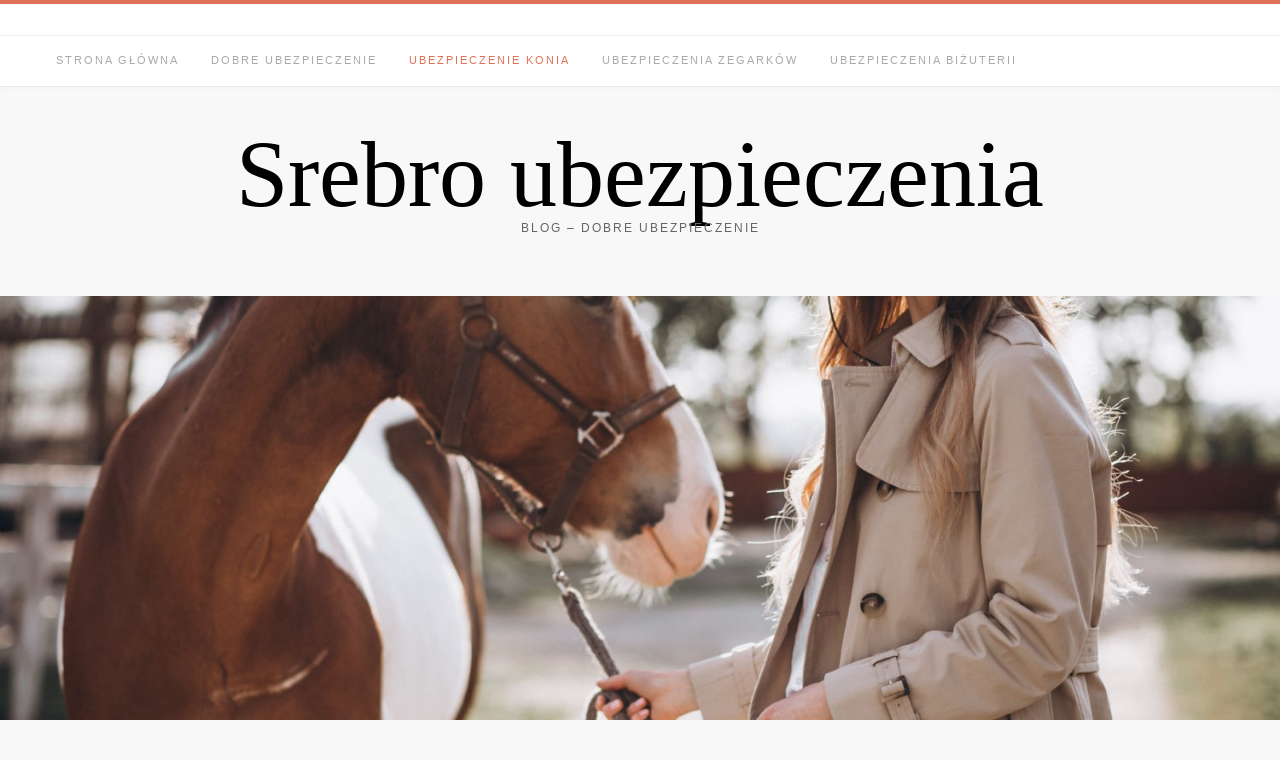

--- FILE ---
content_type: text/html; charset=UTF-8
request_url: https://srebroubezpieczenia.pl/atrakcyjne-ubezpieczenie-dla-twojego-konia-zabezpiecz-swoja-pasje-i-inwestycje/
body_size: 13237
content:
<!DOCTYPE html><html lang="pl-PL"><head><script data-no-optimize="1">var litespeed_docref=sessionStorage.getItem("litespeed_docref");litespeed_docref&&(Object.defineProperty(document,"referrer",{get:function(){return litespeed_docref}}),sessionStorage.removeItem("litespeed_docref"));</script> <meta charset="UTF-8"><meta name="viewport" content="width=device-width, initial-scale=1"><link rel="profile" href="http://gmpg.org/xfn/11"><title>Atrakcyjne ubezpieczenie dla twojego konia: Zabezpiecz swoją pasję i inwestycje &#8211; Srebro ubezpieczenia</title><meta name='robots' content='max-image-preview:large' /><link rel='dns-prefetch' href='//fonts.googleapis.com' /><link rel="alternate" type="application/rss+xml" title="Srebro ubezpieczenia &raquo; Kanał z wpisami" href="https://srebroubezpieczenia.pl/feed/" /><link rel="alternate" type="application/rss+xml" title="Srebro ubezpieczenia &raquo; Kanał z komentarzami" href="https://srebroubezpieczenia.pl/comments/feed/" /><link rel="alternate" type="application/rss+xml" title="Srebro ubezpieczenia &raquo; Atrakcyjne ubezpieczenie dla twojego konia: Zabezpiecz swoją pasję i inwestycje Kanał z komentarzami" href="https://srebroubezpieczenia.pl/atrakcyjne-ubezpieczenie-dla-twojego-konia-zabezpiecz-swoja-pasje-i-inwestycje/feed/" /><link rel="alternate" title="oEmbed (JSON)" type="application/json+oembed" href="https://srebroubezpieczenia.pl/wp-json/oembed/1.0/embed?url=https%3A%2F%2Fsrebroubezpieczenia.pl%2Fatrakcyjne-ubezpieczenie-dla-twojego-konia-zabezpiecz-swoja-pasje-i-inwestycje%2F" /><link rel="alternate" title="oEmbed (XML)" type="text/xml+oembed" href="https://srebroubezpieczenia.pl/wp-json/oembed/1.0/embed?url=https%3A%2F%2Fsrebroubezpieczenia.pl%2Fatrakcyjne-ubezpieczenie-dla-twojego-konia-zabezpiecz-swoja-pasje-i-inwestycje%2F&#038;format=xml" /><style id='wp-img-auto-sizes-contain-inline-css' type='text/css'>img:is([sizes=auto i],[sizes^="auto," i]){contain-intrinsic-size:3000px 1500px}
/*# sourceURL=wp-img-auto-sizes-contain-inline-css */</style><link data-optimized="2" rel="stylesheet" href="https://srebroubezpieczenia.pl/wp-content/litespeed/css/88c6ed6cbf69c5d3e898287114085908.css?ver=8427e" /><style id='global-styles-inline-css' type='text/css'>:root{--wp--preset--aspect-ratio--square: 1;--wp--preset--aspect-ratio--4-3: 4/3;--wp--preset--aspect-ratio--3-4: 3/4;--wp--preset--aspect-ratio--3-2: 3/2;--wp--preset--aspect-ratio--2-3: 2/3;--wp--preset--aspect-ratio--16-9: 16/9;--wp--preset--aspect-ratio--9-16: 9/16;--wp--preset--color--black: #000000;--wp--preset--color--cyan-bluish-gray: #abb8c3;--wp--preset--color--white: #ffffff;--wp--preset--color--pale-pink: #f78da7;--wp--preset--color--vivid-red: #cf2e2e;--wp--preset--color--luminous-vivid-orange: #ff6900;--wp--preset--color--luminous-vivid-amber: #fcb900;--wp--preset--color--light-green-cyan: #7bdcb5;--wp--preset--color--vivid-green-cyan: #00d084;--wp--preset--color--pale-cyan-blue: #8ed1fc;--wp--preset--color--vivid-cyan-blue: #0693e3;--wp--preset--color--vivid-purple: #9b51e0;--wp--preset--gradient--vivid-cyan-blue-to-vivid-purple: linear-gradient(135deg,rgb(6,147,227) 0%,rgb(155,81,224) 100%);--wp--preset--gradient--light-green-cyan-to-vivid-green-cyan: linear-gradient(135deg,rgb(122,220,180) 0%,rgb(0,208,130) 100%);--wp--preset--gradient--luminous-vivid-amber-to-luminous-vivid-orange: linear-gradient(135deg,rgb(252,185,0) 0%,rgb(255,105,0) 100%);--wp--preset--gradient--luminous-vivid-orange-to-vivid-red: linear-gradient(135deg,rgb(255,105,0) 0%,rgb(207,46,46) 100%);--wp--preset--gradient--very-light-gray-to-cyan-bluish-gray: linear-gradient(135deg,rgb(238,238,238) 0%,rgb(169,184,195) 100%);--wp--preset--gradient--cool-to-warm-spectrum: linear-gradient(135deg,rgb(74,234,220) 0%,rgb(151,120,209) 20%,rgb(207,42,186) 40%,rgb(238,44,130) 60%,rgb(251,105,98) 80%,rgb(254,248,76) 100%);--wp--preset--gradient--blush-light-purple: linear-gradient(135deg,rgb(255,206,236) 0%,rgb(152,150,240) 100%);--wp--preset--gradient--blush-bordeaux: linear-gradient(135deg,rgb(254,205,165) 0%,rgb(254,45,45) 50%,rgb(107,0,62) 100%);--wp--preset--gradient--luminous-dusk: linear-gradient(135deg,rgb(255,203,112) 0%,rgb(199,81,192) 50%,rgb(65,88,208) 100%);--wp--preset--gradient--pale-ocean: linear-gradient(135deg,rgb(255,245,203) 0%,rgb(182,227,212) 50%,rgb(51,167,181) 100%);--wp--preset--gradient--electric-grass: linear-gradient(135deg,rgb(202,248,128) 0%,rgb(113,206,126) 100%);--wp--preset--gradient--midnight: linear-gradient(135deg,rgb(2,3,129) 0%,rgb(40,116,252) 100%);--wp--preset--font-size--small: 13px;--wp--preset--font-size--medium: 20px;--wp--preset--font-size--large: 36px;--wp--preset--font-size--x-large: 42px;--wp--preset--spacing--20: 0.44rem;--wp--preset--spacing--30: 0.67rem;--wp--preset--spacing--40: 1rem;--wp--preset--spacing--50: 1.5rem;--wp--preset--spacing--60: 2.25rem;--wp--preset--spacing--70: 3.38rem;--wp--preset--spacing--80: 5.06rem;--wp--preset--shadow--natural: 6px 6px 9px rgba(0, 0, 0, 0.2);--wp--preset--shadow--deep: 12px 12px 50px rgba(0, 0, 0, 0.4);--wp--preset--shadow--sharp: 6px 6px 0px rgba(0, 0, 0, 0.2);--wp--preset--shadow--outlined: 6px 6px 0px -3px rgb(255, 255, 255), 6px 6px rgb(0, 0, 0);--wp--preset--shadow--crisp: 6px 6px 0px rgb(0, 0, 0);}:where(.is-layout-flex){gap: 0.5em;}:where(.is-layout-grid){gap: 0.5em;}body .is-layout-flex{display: flex;}.is-layout-flex{flex-wrap: wrap;align-items: center;}.is-layout-flex > :is(*, div){margin: 0;}body .is-layout-grid{display: grid;}.is-layout-grid > :is(*, div){margin: 0;}:where(.wp-block-columns.is-layout-flex){gap: 2em;}:where(.wp-block-columns.is-layout-grid){gap: 2em;}:where(.wp-block-post-template.is-layout-flex){gap: 1.25em;}:where(.wp-block-post-template.is-layout-grid){gap: 1.25em;}.has-black-color{color: var(--wp--preset--color--black) !important;}.has-cyan-bluish-gray-color{color: var(--wp--preset--color--cyan-bluish-gray) !important;}.has-white-color{color: var(--wp--preset--color--white) !important;}.has-pale-pink-color{color: var(--wp--preset--color--pale-pink) !important;}.has-vivid-red-color{color: var(--wp--preset--color--vivid-red) !important;}.has-luminous-vivid-orange-color{color: var(--wp--preset--color--luminous-vivid-orange) !important;}.has-luminous-vivid-amber-color{color: var(--wp--preset--color--luminous-vivid-amber) !important;}.has-light-green-cyan-color{color: var(--wp--preset--color--light-green-cyan) !important;}.has-vivid-green-cyan-color{color: var(--wp--preset--color--vivid-green-cyan) !important;}.has-pale-cyan-blue-color{color: var(--wp--preset--color--pale-cyan-blue) !important;}.has-vivid-cyan-blue-color{color: var(--wp--preset--color--vivid-cyan-blue) !important;}.has-vivid-purple-color{color: var(--wp--preset--color--vivid-purple) !important;}.has-black-background-color{background-color: var(--wp--preset--color--black) !important;}.has-cyan-bluish-gray-background-color{background-color: var(--wp--preset--color--cyan-bluish-gray) !important;}.has-white-background-color{background-color: var(--wp--preset--color--white) !important;}.has-pale-pink-background-color{background-color: var(--wp--preset--color--pale-pink) !important;}.has-vivid-red-background-color{background-color: var(--wp--preset--color--vivid-red) !important;}.has-luminous-vivid-orange-background-color{background-color: var(--wp--preset--color--luminous-vivid-orange) !important;}.has-luminous-vivid-amber-background-color{background-color: var(--wp--preset--color--luminous-vivid-amber) !important;}.has-light-green-cyan-background-color{background-color: var(--wp--preset--color--light-green-cyan) !important;}.has-vivid-green-cyan-background-color{background-color: var(--wp--preset--color--vivid-green-cyan) !important;}.has-pale-cyan-blue-background-color{background-color: var(--wp--preset--color--pale-cyan-blue) !important;}.has-vivid-cyan-blue-background-color{background-color: var(--wp--preset--color--vivid-cyan-blue) !important;}.has-vivid-purple-background-color{background-color: var(--wp--preset--color--vivid-purple) !important;}.has-black-border-color{border-color: var(--wp--preset--color--black) !important;}.has-cyan-bluish-gray-border-color{border-color: var(--wp--preset--color--cyan-bluish-gray) !important;}.has-white-border-color{border-color: var(--wp--preset--color--white) !important;}.has-pale-pink-border-color{border-color: var(--wp--preset--color--pale-pink) !important;}.has-vivid-red-border-color{border-color: var(--wp--preset--color--vivid-red) !important;}.has-luminous-vivid-orange-border-color{border-color: var(--wp--preset--color--luminous-vivid-orange) !important;}.has-luminous-vivid-amber-border-color{border-color: var(--wp--preset--color--luminous-vivid-amber) !important;}.has-light-green-cyan-border-color{border-color: var(--wp--preset--color--light-green-cyan) !important;}.has-vivid-green-cyan-border-color{border-color: var(--wp--preset--color--vivid-green-cyan) !important;}.has-pale-cyan-blue-border-color{border-color: var(--wp--preset--color--pale-cyan-blue) !important;}.has-vivid-cyan-blue-border-color{border-color: var(--wp--preset--color--vivid-cyan-blue) !important;}.has-vivid-purple-border-color{border-color: var(--wp--preset--color--vivid-purple) !important;}.has-vivid-cyan-blue-to-vivid-purple-gradient-background{background: var(--wp--preset--gradient--vivid-cyan-blue-to-vivid-purple) !important;}.has-light-green-cyan-to-vivid-green-cyan-gradient-background{background: var(--wp--preset--gradient--light-green-cyan-to-vivid-green-cyan) !important;}.has-luminous-vivid-amber-to-luminous-vivid-orange-gradient-background{background: var(--wp--preset--gradient--luminous-vivid-amber-to-luminous-vivid-orange) !important;}.has-luminous-vivid-orange-to-vivid-red-gradient-background{background: var(--wp--preset--gradient--luminous-vivid-orange-to-vivid-red) !important;}.has-very-light-gray-to-cyan-bluish-gray-gradient-background{background: var(--wp--preset--gradient--very-light-gray-to-cyan-bluish-gray) !important;}.has-cool-to-warm-spectrum-gradient-background{background: var(--wp--preset--gradient--cool-to-warm-spectrum) !important;}.has-blush-light-purple-gradient-background{background: var(--wp--preset--gradient--blush-light-purple) !important;}.has-blush-bordeaux-gradient-background{background: var(--wp--preset--gradient--blush-bordeaux) !important;}.has-luminous-dusk-gradient-background{background: var(--wp--preset--gradient--luminous-dusk) !important;}.has-pale-ocean-gradient-background{background: var(--wp--preset--gradient--pale-ocean) !important;}.has-electric-grass-gradient-background{background: var(--wp--preset--gradient--electric-grass) !important;}.has-midnight-gradient-background{background: var(--wp--preset--gradient--midnight) !important;}.has-small-font-size{font-size: var(--wp--preset--font-size--small) !important;}.has-medium-font-size{font-size: var(--wp--preset--font-size--medium) !important;}.has-large-font-size{font-size: var(--wp--preset--font-size--large) !important;}.has-x-large-font-size{font-size: var(--wp--preset--font-size--x-large) !important;}
/*# sourceURL=global-styles-inline-css */</style><style id='classic-theme-styles-inline-css' type='text/css'>/*! This file is auto-generated */
.wp-block-button__link{color:#fff;background-color:#32373c;border-radius:9999px;box-shadow:none;text-decoration:none;padding:calc(.667em + 2px) calc(1.333em + 2px);font-size:1.125em}.wp-block-file__button{background:#32373c;color:#fff;text-decoration:none}
/*# sourceURL=/wp-includes/css/classic-themes.min.css */</style><style id='admin-bar-inline-css' type='text/css'>/* Hide CanvasJS credits for P404 charts specifically */
    #p404RedirectChart .canvasjs-chart-credit {
        display: none !important;
    }
    
    #p404RedirectChart canvas {
        border-radius: 6px;
    }

    .p404-redirect-adminbar-weekly-title {
        font-weight: bold;
        font-size: 14px;
        color: #fff;
        margin-bottom: 6px;
    }

    #wpadminbar #wp-admin-bar-p404_free_top_button .ab-icon:before {
        content: "\f103";
        color: #dc3545;
        top: 3px;
    }
    
    #wp-admin-bar-p404_free_top_button .ab-item {
        min-width: 80px !important;
        padding: 0px !important;
    }
    
    /* Ensure proper positioning and z-index for P404 dropdown */
    .p404-redirect-adminbar-dropdown-wrap { 
        min-width: 0; 
        padding: 0;
        position: static !important;
    }
    
    #wpadminbar #wp-admin-bar-p404_free_top_button_dropdown {
        position: static !important;
    }
    
    #wpadminbar #wp-admin-bar-p404_free_top_button_dropdown .ab-item {
        padding: 0 !important;
        margin: 0 !important;
    }
    
    .p404-redirect-dropdown-container {
        min-width: 340px;
        padding: 18px 18px 12px 18px;
        background: #23282d !important;
        color: #fff;
        border-radius: 12px;
        box-shadow: 0 8px 32px rgba(0,0,0,0.25);
        margin-top: 10px;
        position: relative !important;
        z-index: 999999 !important;
        display: block !important;
        border: 1px solid #444;
    }
    
    /* Ensure P404 dropdown appears on hover */
    #wpadminbar #wp-admin-bar-p404_free_top_button .p404-redirect-dropdown-container { 
        display: none !important;
    }
    
    #wpadminbar #wp-admin-bar-p404_free_top_button:hover .p404-redirect-dropdown-container { 
        display: block !important;
    }
    
    #wpadminbar #wp-admin-bar-p404_free_top_button:hover #wp-admin-bar-p404_free_top_button_dropdown .p404-redirect-dropdown-container {
        display: block !important;
    }
    
    .p404-redirect-card {
        background: #2c3338;
        border-radius: 8px;
        padding: 18px 18px 12px 18px;
        box-shadow: 0 2px 8px rgba(0,0,0,0.07);
        display: flex;
        flex-direction: column;
        align-items: flex-start;
        border: 1px solid #444;
    }
    
    .p404-redirect-btn {
        display: inline-block;
        background: #dc3545;
        color: #fff !important;
        font-weight: bold;
        padding: 5px 22px;
        border-radius: 8px;
        text-decoration: none;
        font-size: 17px;
        transition: background 0.2s, box-shadow 0.2s;
        margin-top: 8px;
        box-shadow: 0 2px 8px rgba(220,53,69,0.15);
        text-align: center;
        line-height: 1.6;
    }
    
    .p404-redirect-btn:hover {
        background: #c82333;
        color: #fff !important;
        box-shadow: 0 4px 16px rgba(220,53,69,0.25);
    }
    
    /* Prevent conflicts with other admin bar dropdowns */
    #wpadminbar .ab-top-menu > li:hover > .ab-item,
    #wpadminbar .ab-top-menu > li.hover > .ab-item {
        z-index: auto;
    }
    
    #wpadminbar #wp-admin-bar-p404_free_top_button:hover > .ab-item {
        z-index: 999998 !important;
    }
    
/*# sourceURL=admin-bar-inline-css */</style> <script type="litespeed/javascript" data-src="https://srebroubezpieczenia.pl/wp-includes/js/jquery/jquery.min.js" id="jquery-core-js"></script> <link rel="https://api.w.org/" href="https://srebroubezpieczenia.pl/wp-json/" /><link rel="alternate" title="JSON" type="application/json" href="https://srebroubezpieczenia.pl/wp-json/wp/v2/posts/297" /><link rel="EditURI" type="application/rsd+xml" title="RSD" href="https://srebroubezpieczenia.pl/xmlrpc.php?rsd" /><meta name="generator" content="WordPress 6.9" /><link rel="canonical" href="https://srebroubezpieczenia.pl/atrakcyjne-ubezpieczenie-dla-twojego-konia-zabezpiecz-swoja-pasje-i-inwestycje/" /><link rel='shortlink' href='https://srebroubezpieczenia.pl/?p=297' /> <script type="litespeed/javascript">var jabvfcr={selector:"DIV.site-footer-bottom-bar",manipulation:"html",html:' \nCopyright © 2021 All rights reserved'}</script> <link rel="pingback" href="https://srebroubezpieczenia.pl/xmlrpc.php"></head><body class="wp-singular post-template-default single single-post postid-297 single-format-standard wp-theme-avant">
<a class="skip-link screen-reader-text" href="#site-content">Skip to content</a><div id="page" class="hfeed site  avant-slider-default avant-site-full-width"><div class="site-top-border"></div><div class="site-top-bar site-header-layout-one  "><div class="site-container"><div class="site-top-bar-left"></div><div class="site-top-bar-right"></div><div class="clearboth"></div></div></div><header id="masthead" class="site-header site-header-layout-one "><div class="site-header-top"><div class="site-container"><div class="site-header-top-left"><nav id="site-navigation" class="main-navigation avant-nav-style-plain" role="navigation">
<button class="header-menu-button"><i class="fas fa-bars"></i><span>menu</span></button><div id="main-menu" class="main-menu-container"><div class="main-menu-inner">
<button class="main-menu-close"><i class="fas fa-angle-right"></i><i class="fas fa-angle-left"></i></button><div class="menu-main-menu-container"><ul id="primary-menu" class="menu"><li id="menu-item-27" class="menu-item menu-item-type-custom menu-item-object-custom menu-item-27"><a href="/">Strona główna</a></li><li id="menu-item-28" class="menu-item menu-item-type-taxonomy menu-item-object-category menu-item-28"><a href="https://srebroubezpieczenia.pl/kategoria/dobre-ubezpieczenie/">Dobre ubezpieczenie</a></li><li id="menu-item-216" class="menu-item menu-item-type-taxonomy menu-item-object-category current-post-ancestor current-menu-parent current-post-parent menu-item-216"><a href="https://srebroubezpieczenia.pl/kategoria/ubezpieczenie-konia/">Ubezpieczenie konia</a></li><li id="menu-item-217" class="menu-item menu-item-type-taxonomy menu-item-object-category menu-item-217"><a href="https://srebroubezpieczenia.pl/kategoria/ubezpieczenia-zegarkow/">Ubezpieczenia zegarków</a></li><li id="menu-item-218" class="menu-item menu-item-type-taxonomy menu-item-object-category menu-item-218"><a href="https://srebroubezpieczenia.pl/kategoria/ubezpieczenia-bizuterii/">Ubezpieczenia biżuterii</a></li></ul></div></div></div></nav></div><div class="site-header-top-right"></div><div class="clearboth"></div></div></div><div class="site-container"><div class="site-branding"><h1 class="site-title"><a href="https://srebroubezpieczenia.pl/" title="Srebro ubezpieczenia" rel="home">Srebro ubezpieczenia</a></h1><h2 class="site-description">Blog &#8211; dobre ubezpieczenie</h2></div></div></header><div class="page-fimage-banner " style="background-image: url(https://srebroubezpieczenia.pl/wp-content/uploads/2023/04/young-happy-woman-with-horse-ranch.jpg);">
<img data-lazyloaded="1" src="[data-uri]" width="421" height="140" data-src="https://srebroubezpieczenia.pl/wp-content/themes/avant/images/slider_blank_img_medium.gif" /></div><div class="site-container content-container content-has-sidebar       widget-title-style-plain"><div id="primary" class="content-area"><main id="main" class="site-main" role="main"><article id="post-297" class="post-297 post type-post status-publish format-standard has-post-thumbnail hentry category-ubezpieczenie-konia"><header class="entry-header"><h3 class="entry-title">Atrakcyjne ubezpieczenie dla twojego konia: Zabezpiecz swoją pasję i inwestycje</h3></header><div class="entry-meta">
<span class="posted-on">Posted on <a href="https://srebroubezpieczenia.pl/atrakcyjne-ubezpieczenie-dla-twojego-konia-zabezpiecz-swoja-pasje-i-inwestycje/" rel="bookmark"><time class="entry-date published" datetime="2023-04-21T15:34:43+02:00">21 kwietnia 2023</time><time class="updated" datetime="2023-04-24T15:40:31+02:00">24 kwietnia 2023</time></a></span><span class="byline"> by <span class="author vcard"><a class="url fn n" href="https://srebroubezpieczenia.pl/author/blazej/">Błażej</a></span></span></div><div class="entry-content"><p><strong>Hodowanie koni to nie tylko pasja, ale także odpowiedzialność i inwestycja.</strong> Dbanie o zdrowie i bezpieczeństwo naszego czworonożnego przyjaciela jest kluczowe dla jego dobrostanu oraz sukcesów sportowych. Jednym ze sposobów zabezpieczenia interesów zarówno właściciela, jak i samego konia, jest <strong>zawarcie ubezpieczenia</strong>. W poniższym artykule omawiamy najważniejsze aspekty związane z ubezpieczaniem koni oraz przedstawiamy argumenty przemawiające za takim rozwiązaniem.<span id="more-297"></span></p><h2>Dlaczego warto ubezpieczyć swojego konia? Kluczowe argumenty</h2><p><a href="http://www.polishprestige.pl/"><strong>Ubezpieczenie koni</strong></a> to przede wszystkim ochrona finansowa w przypadku wystąpienia różnych sytuacji losowych, takich jak choroba, wypadek czy kradzież zwierzęcia. Koszt leczenia lub rehabilitacji może być bardzo wysoki,<strong> a ubezpieczyciel pokryje część tych wydatków</strong>.</p><p>Kolejnym istotnym powodem do ubezpieczenia jest <strong>możliwość uzyskania odszkodowania w razie trwałego uszczerbku na zdrowiu lub śmierci zwierzęcia</strong>. Ubezpieczając swój majątek – a koń niewątpliwie nim jest – dbamy o spokój ducha oraz stabilność finansową.</p><p><strong>Warto również pamiętać o aspekcie odpowiedzialności cywilnej.</strong> Jeżeli koń spowoduje szkody na osobie trzeciej lub jej mieniu, właściciel może zostać zobowiązany do pokrycia strat. Ubezpieczenie OC chroni przed takimi roszczeniami.</p><p><img data-lazyloaded="1" src="[data-uri]" fetchpriority="high" decoding="async" class="aligncenter size-large wp-image-303" data-src="https://srebroubezpieczenia.pl/wp-content/uploads/2023/04/young-happy-woman-with-horse-ranch-1-1024x683.jpg" alt="Hodowanie koni to nie tylko pasja, ale także odpowiedzialność i inwestycja" width="900" height="600" data-srcset="https://srebroubezpieczenia.pl/wp-content/uploads/2023/04/young-happy-woman-with-horse-ranch-1-1024x683.jpg 1024w, https://srebroubezpieczenia.pl/wp-content/uploads/2023/04/young-happy-woman-with-horse-ranch-1-300x200.jpg 300w, https://srebroubezpieczenia.pl/wp-content/uploads/2023/04/young-happy-woman-with-horse-ranch-1-768x512.jpg 768w, https://srebroubezpieczenia.pl/wp-content/uploads/2023/04/young-happy-woman-with-horse-ranch-1.jpg 1500w" data-sizes="(max-width: 900px) 100vw, 900px" /></p><h2>Rodzaje ubezpieczeń dla koni: od podstawowych do kompleksowych pakietów</h2><p>Na rynku dostępne są różnorodne rodzaje ubezpieczeń dla koni, które można dostosować do indywidualnych potrzeb i oczekiwań właściciela. Podstawowe pakiety obejmują przede wszystkim ubezpieczenie od nieszczęśliwych wypadków (NNW) oraz <strong>odpowiedzialność cywilną</strong> (OC). NNW gwarantuje odszkodowanie w przypadku trwałego uszczerbku na zdrowiu lub śmierci konia, natomiast OC chroni przed roszczeniami osób trzecich.</p><p>Bardziej zaawansowane pakiety <strong>mogą zawierać także ubezpieczenia kosztów leczenia i rehabilitacji</strong>, kradzieży czy transportu zwierzęcia. Warto również rozważyć dodatkowe opcje, takie jak ubezpieczenie sportowe – szczególnie jeśli koń uczestniczy w zawodach – czy też specjalistyczne polisy dla klaczy ciężarnych i źrebiąt.</p><h2>Jak wybrać odpowiednie ubezpieczenie? Porównanie ofert na rynku</h2><p><strong>Wybór odpowiedniej polisy to nie lada wyzwanie.</strong> Warto zacząć od analizy własnych potrzeb i oczekiwań – jakie ryzyka chcemy zabezpieczyć, ile jesteśmy w stanie przeznaczyć na ubezpieczenie oraz jakie korzyści chcielibyśmy uzyskać.</p><p>&nbsp;</p><p>Następnie warto porównać oferty różnych ubezpieczycieli, <strong>biorąc pod uwagę nie tylko cenę, ale także zakres ochrony</strong>, dostępne opcje dodatkowe czy też warunki umowy. Przydatne mogą być również opinie innych właścicieli koni oraz specjalistów z branży.</p><p><img data-lazyloaded="1" src="[data-uri]" decoding="async" class="aligncenter size-full wp-image-302" data-src="https://srebroubezpieczenia.pl/wp-content/uploads/2023/04/young-happy-woman-with-horse-ranch-2.jpg" alt="Hodowanie koni to nie tylko pasja, ale także odpowiedzialność i inwestycja" width="1500" height="1000" /></p><h2>Koszt ubezpieczenia konia: czy warto inwestować w dodatkowe gwarancje?</h2><p>Cena polisy zależy od wielu czynników, takich jak wiek zwierzęcia, jego wartość rynkowa czy rodzaj uprawianej dyscypliny sportowej. Podstawowe pakiety są stosunkowo tanie i dostępne już od kilkuset złotych rocznie. <strong>Z drugiej strony bardziej kompleksowe rozwiązania wiążą się z wyższymi kosztami.</strong></p><p>Ważne jest jednak odpowiednie podejście do kwestii ubezpieczenia – jako inwestycji w bezpieczeństwo naszego konia oraz spokój ducha dla siebie. Dodatkowe gwarancje mogą okazać się bardzo przydatne w przypadku wystąpienia sytuacji losowych i przyczynić się do znacznej oszczędności czasu oraz pieniędzy.</p><h2>Procedura zgłaszania szkód i odszkodowań: co musisz wiedzieć, aby chronić swoją pasję</h2><p>W przypadku wystąpienia zdarzenia objętego ubezpieczeniem <a href="https://srebroubezpieczenia.pl/ubytek-ucha-u-konia/"><strong>należy niezwłocznie zgłosić je ubezpieczycielowi</strong></a>. Procedura może różnić się w zależności od firmy oraz rodzaju polisy, jednak istotne jest zachowanie wszelkich dokumentów potwierdzających okoliczności zdarzenia oraz poniesione straty.<br />
<iframe data-lazyloaded="1" src="about:blank" title="10 Beautifully Colored Rare Horse Breeds" data-litespeed-src="https://www.youtube.com/embed/HfdAvZcDhno" width="1252" height="704" frameborder="0" allowfullscreen="allowfullscreen"></iframe><br />
Następnie ubezpieczyciel oceni zgłoszenie i podejmie decyzję o ewentualnym wypłaceniu odszkodowania. Warto pamiętać, że terminy realizacji mogą być różne – <strong>dlatego warto wybrać firmę z dobrą reputacją</strong> i szybkim procesem likwidacji szkód.</p><h2>Słowo końcowe</h2><p><strong>Ubezpieczenie koni</strong> to ważny element odpowiedzialnej hodowli oraz dbałości o bezpieczeństwo naszego czworonożnego przyjaciela. Wybór odpowiedniej polisy to inwestycja zarówno w spokój ducha właściciela, jak również przyszłe sukcesy sportowe naszego pupila. Dlatego warto poświęcić czas na analizę dostępnych ofert oraz<strong> dostosowanie ich do własnych potrzeb</strong> i możliwości finansowych.</p></div><footer class="entry-footer">
<span class="cat-links">Posted in <a href="https://srebroubezpieczenia.pl/kategoria/ubezpieczenie-konia/" rel="category tag">Ubezpieczenie konia</a></span></footer></article><nav class="navigation post-navigation" role="navigation">
<span class="screen-reader-text">Post navigation</span><div class="nav-links"><div class="nav-previous"><a href="https://srebroubezpieczenia.pl/zabezpiecz-swoje-cenne-dziela-sztuki-jak-wybrac-odpowiednie-ubezpieczenie/" rel="prev">Zabezpiecz swoje cenne dzieła sztuki: jak wybrać odpowiednie ubezpieczenie?</a></div><div class="nav-next"><a href="https://srebroubezpieczenia.pl/zabezpieczanie-wartosciowych-klejnotow-polisa-ubezpieczeniowa-dla-bizuterii/" rel="next">Zabezpieczanie wartościowych klejnotów: polisa ubezpieczeniowa dla biżuterii</a></div></div></nav></main></div><div id="secondary" class="widget-area " role="complementary"><aside id="recent-posts-2" class="widget widget_recent_entries"><h4 class="widget-title">Ostatnie wpisy</h4><ul><li>
<a href="https://srebroubezpieczenia.pl/kompletny-przewodnik-po-ubezpieczeniach-koni-jak-wybrac-najlepszy-pakiet-ochronny-dla-twojego-rumaka/">Kompletny przewodnik po ubezpieczeniach koni: Jak wybrać najlepszy pakiet ochronny dla Twojego rumaka?</a></li><li>
<a href="https://srebroubezpieczenia.pl/ochrona-wartosciowych-czasomierzy-przewodnik-po-ubezpieczeniach-zegarkow/">Ochrona wartościowych czasomierzy: przewodnik po ubezpieczeniach zegarków</a></li><li>
<a href="https://srebroubezpieczenia.pl/jak-skutecznie-ubezpieczyc-swoja-bizuterie-poradnik-krok-po-kroku/">Jak skutecznie ubezpieczyć swoją biżuterię? Poradnik krok po kroku</a></li><li>
<a href="https://srebroubezpieczenia.pl/ochrona-wartosciowych-czasomierzy-jak-ubezpieczyc-swoj-zegarek/">Ochrona wartościowych czasomierzy: jak ubezpieczyć swój zegarek?</a></li><li>
<a href="https://srebroubezpieczenia.pl/ubezpieczenie-dziel-sztuki-kompleksowy-przewodnik-dla-kolekcjonerow-i-galerii/">Ubezpieczenie dzieł sztuki &#8211; kompleksowy przewodnik dla kolekcjonerów i galerii</a></li></ul></aside><aside id="categories-2" class="widget widget_categories"><h4 class="widget-title">Kategorie</h4><form action="https://srebroubezpieczenia.pl" method="get"><label class="screen-reader-text" for="cat">Kategorie</label><select  name='cat' id='cat' class='postform'><option value='-1'>Wybierz kategorię</option><option class="level-0" value="1">Bez kategorii</option><option class="level-0" value="5">Dobre ubezpieczenie</option><option class="level-0" value="3">Ubezpieczenia biżuterii</option><option class="level-0" value="4">Ubezpieczenia zegarków</option><option class="level-0" value="6">Ubezpieczenie dzieł sztuki</option><option class="level-0" value="9">Ubezpieczenie instrumentów muzycznych</option><option class="level-0" value="8">Ubezpieczenie jubilerów</option><option class="level-0" value="10">Ubezpieczenie koni</option><option class="level-0" value="7">Ubezpieczenie konia</option>
</select></form><script type="litespeed/javascript">((dropdownId)=>{const dropdown=document.getElementById(dropdownId);function onSelectChange(){setTimeout(()=>{if('escape'===dropdown.dataset.lastkey){return}
if(dropdown.value&&parseInt(dropdown.value)>0&&dropdown instanceof HTMLSelectElement){dropdown.parentElement.submit()}},250)}
function onKeyUp(event){if('Escape'===event.key){dropdown.dataset.lastkey='escape'}else{delete dropdown.dataset.lastkey}}
function onClick(){delete dropdown.dataset.lastkey}
dropdown.addEventListener('keyup',onKeyUp);dropdown.addEventListener('click',onClick);dropdown.addEventListener('change',onSelectChange)})("cat")</script> </aside><aside id="archives-2" class="widget widget_archive"><h4 class="widget-title">Archiwa</h4>		<label class="screen-reader-text" for="archives-dropdown-2">Archiwa</label>
<select id="archives-dropdown-2" name="archive-dropdown"><option value="">Wybierz miesiąc</option><option value='https://srebroubezpieczenia.pl/2026/01/'> styczeń 2026</option><option value='https://srebroubezpieczenia.pl/2025/12/'> grudzień 2025</option><option value='https://srebroubezpieczenia.pl/2025/11/'> listopad 2025</option><option value='https://srebroubezpieczenia.pl/2025/10/'> październik 2025</option><option value='https://srebroubezpieczenia.pl/2025/09/'> wrzesień 2025</option><option value='https://srebroubezpieczenia.pl/2025/08/'> sierpień 2025</option><option value='https://srebroubezpieczenia.pl/2025/07/'> lipiec 2025</option><option value='https://srebroubezpieczenia.pl/2025/06/'> czerwiec 2025</option><option value='https://srebroubezpieczenia.pl/2025/05/'> maj 2025</option><option value='https://srebroubezpieczenia.pl/2025/04/'> kwiecień 2025</option><option value='https://srebroubezpieczenia.pl/2025/03/'> marzec 2025</option><option value='https://srebroubezpieczenia.pl/2025/02/'> luty 2025</option><option value='https://srebroubezpieczenia.pl/2025/01/'> styczeń 2025</option><option value='https://srebroubezpieczenia.pl/2024/12/'> grudzień 2024</option><option value='https://srebroubezpieczenia.pl/2024/11/'> listopad 2024</option><option value='https://srebroubezpieczenia.pl/2024/10/'> październik 2024</option><option value='https://srebroubezpieczenia.pl/2024/09/'> wrzesień 2024</option><option value='https://srebroubezpieczenia.pl/2024/08/'> sierpień 2024</option><option value='https://srebroubezpieczenia.pl/2024/07/'> lipiec 2024</option><option value='https://srebroubezpieczenia.pl/2024/06/'> czerwiec 2024</option><option value='https://srebroubezpieczenia.pl/2024/05/'> maj 2024</option><option value='https://srebroubezpieczenia.pl/2024/04/'> kwiecień 2024</option><option value='https://srebroubezpieczenia.pl/2024/03/'> marzec 2024</option><option value='https://srebroubezpieczenia.pl/2024/02/'> luty 2024</option><option value='https://srebroubezpieczenia.pl/2024/01/'> styczeń 2024</option><option value='https://srebroubezpieczenia.pl/2023/12/'> grudzień 2023</option><option value='https://srebroubezpieczenia.pl/2023/11/'> listopad 2023</option><option value='https://srebroubezpieczenia.pl/2023/10/'> październik 2023</option><option value='https://srebroubezpieczenia.pl/2023/09/'> wrzesień 2023</option><option value='https://srebroubezpieczenia.pl/2023/08/'> sierpień 2023</option><option value='https://srebroubezpieczenia.pl/2023/07/'> lipiec 2023</option><option value='https://srebroubezpieczenia.pl/2023/06/'> czerwiec 2023</option><option value='https://srebroubezpieczenia.pl/2023/05/'> maj 2023</option><option value='https://srebroubezpieczenia.pl/2023/04/'> kwiecień 2023</option><option value='https://srebroubezpieczenia.pl/2023/03/'> marzec 2023</option><option value='https://srebroubezpieczenia.pl/2023/02/'> luty 2023</option><option value='https://srebroubezpieczenia.pl/2023/01/'> styczeń 2023</option><option value='https://srebroubezpieczenia.pl/2022/12/'> grudzień 2022</option><option value='https://srebroubezpieczenia.pl/2022/11/'> listopad 2022</option><option value='https://srebroubezpieczenia.pl/2022/10/'> październik 2022</option><option value='https://srebroubezpieczenia.pl/2022/09/'> wrzesień 2022</option><option value='https://srebroubezpieczenia.pl/2022/08/'> sierpień 2022</option><option value='https://srebroubezpieczenia.pl/2022/07/'> lipiec 2022</option><option value='https://srebroubezpieczenia.pl/2022/06/'> czerwiec 2022</option><option value='https://srebroubezpieczenia.pl/2022/05/'> maj 2022</option><option value='https://srebroubezpieczenia.pl/2022/04/'> kwiecień 2022</option><option value='https://srebroubezpieczenia.pl/2022/03/'> marzec 2022</option><option value='https://srebroubezpieczenia.pl/2022/02/'> luty 2022</option><option value='https://srebroubezpieczenia.pl/2022/01/'> styczeń 2022</option><option value='https://srebroubezpieczenia.pl/2021/12/'> grudzień 2021</option><option value='https://srebroubezpieczenia.pl/2021/11/'> listopad 2021</option></select> <script type="litespeed/javascript">((dropdownId)=>{const dropdown=document.getElementById(dropdownId);function onSelectChange(){setTimeout(()=>{if('escape'===dropdown.dataset.lastkey){return}
if(dropdown.value){document.location.href=dropdown.value}},250)}
function onKeyUp(event){if('Escape'===event.key){dropdown.dataset.lastkey='escape'}else{delete dropdown.dataset.lastkey}}
function onClick(){delete dropdown.dataset.lastkey}
dropdown.addEventListener('keyup',onKeyUp);dropdown.addEventListener('click',onClick);dropdown.addEventListener('change',onSelectChange)})("archives-dropdown-2")</script> </aside></div><div class="clearboth"></div><div class="clearboth"></div></div><footer id="colophon" class="site-footer site-footer-standard"><div class="site-footer-widgets"><div class="site-container"><ul></ul><div class="clearboth"></div></div></div></footer><div class="site-footer-bottom-bar "><div class="site-container"><div class="site-footer-bottom-bar-left">Theme: Avant by <a href="https://kairaweb.com/">Kaira</a></div><div class="site-footer-bottom-bar-right"></div></div><div class="clearboth"></div></div></div> <script type="speculationrules">{"prefetch":[{"source":"document","where":{"and":[{"href_matches":"/*"},{"not":{"href_matches":["/wp-*.php","/wp-admin/*","/wp-content/uploads/*","/wp-content/*","/wp-content/plugins/*","/wp-content/themes/avant/*","/*\\?(.+)"]}},{"not":{"selector_matches":"a[rel~=\"nofollow\"]"}},{"not":{"selector_matches":".no-prefetch, .no-prefetch a"}}]},"eagerness":"conservative"}]}</script> <script type="litespeed/javascript">/(trident|msie)/i.test(navigator.userAgent)&&document.getElementById&&window.addEventListener&&window.addEventListener("hashchange",function(){var t,e=location.hash.substring(1);/^[A-z0-9_-]+$/.test(e)&&(t=document.getElementById(e))&&(/^(?:a|select|input|button|textarea)$/i.test(t.tagName)||(t.tabIndex=-1),t.focus())},!1)</script> <script data-no-optimize="1">window.lazyLoadOptions=Object.assign({},{threshold:300},window.lazyLoadOptions||{});!function(t,e){"object"==typeof exports&&"undefined"!=typeof module?module.exports=e():"function"==typeof define&&define.amd?define(e):(t="undefined"!=typeof globalThis?globalThis:t||self).LazyLoad=e()}(this,function(){"use strict";function e(){return(e=Object.assign||function(t){for(var e=1;e<arguments.length;e++){var n,a=arguments[e];for(n in a)Object.prototype.hasOwnProperty.call(a,n)&&(t[n]=a[n])}return t}).apply(this,arguments)}function o(t){return e({},at,t)}function l(t,e){return t.getAttribute(gt+e)}function c(t){return l(t,vt)}function s(t,e){return function(t,e,n){e=gt+e;null!==n?t.setAttribute(e,n):t.removeAttribute(e)}(t,vt,e)}function i(t){return s(t,null),0}function r(t){return null===c(t)}function u(t){return c(t)===_t}function d(t,e,n,a){t&&(void 0===a?void 0===n?t(e):t(e,n):t(e,n,a))}function f(t,e){et?t.classList.add(e):t.className+=(t.className?" ":"")+e}function _(t,e){et?t.classList.remove(e):t.className=t.className.replace(new RegExp("(^|\\s+)"+e+"(\\s+|$)")," ").replace(/^\s+/,"").replace(/\s+$/,"")}function g(t){return t.llTempImage}function v(t,e){!e||(e=e._observer)&&e.unobserve(t)}function b(t,e){t&&(t.loadingCount+=e)}function p(t,e){t&&(t.toLoadCount=e)}function n(t){for(var e,n=[],a=0;e=t.children[a];a+=1)"SOURCE"===e.tagName&&n.push(e);return n}function h(t,e){(t=t.parentNode)&&"PICTURE"===t.tagName&&n(t).forEach(e)}function a(t,e){n(t).forEach(e)}function m(t){return!!t[lt]}function E(t){return t[lt]}function I(t){return delete t[lt]}function y(e,t){var n;m(e)||(n={},t.forEach(function(t){n[t]=e.getAttribute(t)}),e[lt]=n)}function L(a,t){var o;m(a)&&(o=E(a),t.forEach(function(t){var e,n;e=a,(t=o[n=t])?e.setAttribute(n,t):e.removeAttribute(n)}))}function k(t,e,n){f(t,e.class_loading),s(t,st),n&&(b(n,1),d(e.callback_loading,t,n))}function A(t,e,n){n&&t.setAttribute(e,n)}function O(t,e){A(t,rt,l(t,e.data_sizes)),A(t,it,l(t,e.data_srcset)),A(t,ot,l(t,e.data_src))}function w(t,e,n){var a=l(t,e.data_bg_multi),o=l(t,e.data_bg_multi_hidpi);(a=nt&&o?o:a)&&(t.style.backgroundImage=a,n=n,f(t=t,(e=e).class_applied),s(t,dt),n&&(e.unobserve_completed&&v(t,e),d(e.callback_applied,t,n)))}function x(t,e){!e||0<e.loadingCount||0<e.toLoadCount||d(t.callback_finish,e)}function M(t,e,n){t.addEventListener(e,n),t.llEvLisnrs[e]=n}function N(t){return!!t.llEvLisnrs}function z(t){if(N(t)){var e,n,a=t.llEvLisnrs;for(e in a){var o=a[e];n=e,o=o,t.removeEventListener(n,o)}delete t.llEvLisnrs}}function C(t,e,n){var a;delete t.llTempImage,b(n,-1),(a=n)&&--a.toLoadCount,_(t,e.class_loading),e.unobserve_completed&&v(t,n)}function R(i,r,c){var l=g(i)||i;N(l)||function(t,e,n){N(t)||(t.llEvLisnrs={});var a="VIDEO"===t.tagName?"loadeddata":"load";M(t,a,e),M(t,"error",n)}(l,function(t){var e,n,a,o;n=r,a=c,o=u(e=i),C(e,n,a),f(e,n.class_loaded),s(e,ut),d(n.callback_loaded,e,a),o||x(n,a),z(l)},function(t){var e,n,a,o;n=r,a=c,o=u(e=i),C(e,n,a),f(e,n.class_error),s(e,ft),d(n.callback_error,e,a),o||x(n,a),z(l)})}function T(t,e,n){var a,o,i,r,c;t.llTempImage=document.createElement("IMG"),R(t,e,n),m(c=t)||(c[lt]={backgroundImage:c.style.backgroundImage}),i=n,r=l(a=t,(o=e).data_bg),c=l(a,o.data_bg_hidpi),(r=nt&&c?c:r)&&(a.style.backgroundImage='url("'.concat(r,'")'),g(a).setAttribute(ot,r),k(a,o,i)),w(t,e,n)}function G(t,e,n){var a;R(t,e,n),a=e,e=n,(t=Et[(n=t).tagName])&&(t(n,a),k(n,a,e))}function D(t,e,n){var a;a=t,(-1<It.indexOf(a.tagName)?G:T)(t,e,n)}function S(t,e,n){var a;t.setAttribute("loading","lazy"),R(t,e,n),a=e,(e=Et[(n=t).tagName])&&e(n,a),s(t,_t)}function V(t){t.removeAttribute(ot),t.removeAttribute(it),t.removeAttribute(rt)}function j(t){h(t,function(t){L(t,mt)}),L(t,mt)}function F(t){var e;(e=yt[t.tagName])?e(t):m(e=t)&&(t=E(e),e.style.backgroundImage=t.backgroundImage)}function P(t,e){var n;F(t),n=e,r(e=t)||u(e)||(_(e,n.class_entered),_(e,n.class_exited),_(e,n.class_applied),_(e,n.class_loading),_(e,n.class_loaded),_(e,n.class_error)),i(t),I(t)}function U(t,e,n,a){var o;n.cancel_on_exit&&(c(t)!==st||"IMG"===t.tagName&&(z(t),h(o=t,function(t){V(t)}),V(o),j(t),_(t,n.class_loading),b(a,-1),i(t),d(n.callback_cancel,t,e,a)))}function $(t,e,n,a){var o,i,r=(i=t,0<=bt.indexOf(c(i)));s(t,"entered"),f(t,n.class_entered),_(t,n.class_exited),o=t,i=a,n.unobserve_entered&&v(o,i),d(n.callback_enter,t,e,a),r||D(t,n,a)}function q(t){return t.use_native&&"loading"in HTMLImageElement.prototype}function H(t,o,i){t.forEach(function(t){return(a=t).isIntersecting||0<a.intersectionRatio?$(t.target,t,o,i):(e=t.target,n=t,a=o,t=i,void(r(e)||(f(e,a.class_exited),U(e,n,a,t),d(a.callback_exit,e,n,t))));var e,n,a})}function B(e,n){var t;tt&&!q(e)&&(n._observer=new IntersectionObserver(function(t){H(t,e,n)},{root:(t=e).container===document?null:t.container,rootMargin:t.thresholds||t.threshold+"px"}))}function J(t){return Array.prototype.slice.call(t)}function K(t){return t.container.querySelectorAll(t.elements_selector)}function Q(t){return c(t)===ft}function W(t,e){return e=t||K(e),J(e).filter(r)}function X(e,t){var n;(n=K(e),J(n).filter(Q)).forEach(function(t){_(t,e.class_error),i(t)}),t.update()}function t(t,e){var n,a,t=o(t);this._settings=t,this.loadingCount=0,B(t,this),n=t,a=this,Y&&window.addEventListener("online",function(){X(n,a)}),this.update(e)}var Y="undefined"!=typeof window,Z=Y&&!("onscroll"in window)||"undefined"!=typeof navigator&&/(gle|ing|ro)bot|crawl|spider/i.test(navigator.userAgent),tt=Y&&"IntersectionObserver"in window,et=Y&&"classList"in document.createElement("p"),nt=Y&&1<window.devicePixelRatio,at={elements_selector:".lazy",container:Z||Y?document:null,threshold:300,thresholds:null,data_src:"src",data_srcset:"srcset",data_sizes:"sizes",data_bg:"bg",data_bg_hidpi:"bg-hidpi",data_bg_multi:"bg-multi",data_bg_multi_hidpi:"bg-multi-hidpi",data_poster:"poster",class_applied:"applied",class_loading:"litespeed-loading",class_loaded:"litespeed-loaded",class_error:"error",class_entered:"entered",class_exited:"exited",unobserve_completed:!0,unobserve_entered:!1,cancel_on_exit:!0,callback_enter:null,callback_exit:null,callback_applied:null,callback_loading:null,callback_loaded:null,callback_error:null,callback_finish:null,callback_cancel:null,use_native:!1},ot="src",it="srcset",rt="sizes",ct="poster",lt="llOriginalAttrs",st="loading",ut="loaded",dt="applied",ft="error",_t="native",gt="data-",vt="ll-status",bt=[st,ut,dt,ft],pt=[ot],ht=[ot,ct],mt=[ot,it,rt],Et={IMG:function(t,e){h(t,function(t){y(t,mt),O(t,e)}),y(t,mt),O(t,e)},IFRAME:function(t,e){y(t,pt),A(t,ot,l(t,e.data_src))},VIDEO:function(t,e){a(t,function(t){y(t,pt),A(t,ot,l(t,e.data_src))}),y(t,ht),A(t,ct,l(t,e.data_poster)),A(t,ot,l(t,e.data_src)),t.load()}},It=["IMG","IFRAME","VIDEO"],yt={IMG:j,IFRAME:function(t){L(t,pt)},VIDEO:function(t){a(t,function(t){L(t,pt)}),L(t,ht),t.load()}},Lt=["IMG","IFRAME","VIDEO"];return t.prototype={update:function(t){var e,n,a,o=this._settings,i=W(t,o);{if(p(this,i.length),!Z&&tt)return q(o)?(e=o,n=this,i.forEach(function(t){-1!==Lt.indexOf(t.tagName)&&S(t,e,n)}),void p(n,0)):(t=this._observer,o=i,t.disconnect(),a=t,void o.forEach(function(t){a.observe(t)}));this.loadAll(i)}},destroy:function(){this._observer&&this._observer.disconnect(),K(this._settings).forEach(function(t){I(t)}),delete this._observer,delete this._settings,delete this.loadingCount,delete this.toLoadCount},loadAll:function(t){var e=this,n=this._settings;W(t,n).forEach(function(t){v(t,e),D(t,n,e)})},restoreAll:function(){var e=this._settings;K(e).forEach(function(t){P(t,e)})}},t.load=function(t,e){e=o(e);D(t,e)},t.resetStatus=function(t){i(t)},t}),function(t,e){"use strict";function n(){e.body.classList.add("litespeed_lazyloaded")}function a(){console.log("[LiteSpeed] Start Lazy Load"),o=new LazyLoad(Object.assign({},t.lazyLoadOptions||{},{elements_selector:"[data-lazyloaded]",callback_finish:n})),i=function(){o.update()},t.MutationObserver&&new MutationObserver(i).observe(e.documentElement,{childList:!0,subtree:!0,attributes:!0})}var o,i;t.addEventListener?t.addEventListener("load",a,!1):t.attachEvent("onload",a)}(window,document);</script><script data-no-optimize="1">window.litespeed_ui_events=window.litespeed_ui_events||["mouseover","click","keydown","wheel","touchmove","touchstart"];var urlCreator=window.URL||window.webkitURL;function litespeed_load_delayed_js_force(){console.log("[LiteSpeed] Start Load JS Delayed"),litespeed_ui_events.forEach(e=>{window.removeEventListener(e,litespeed_load_delayed_js_force,{passive:!0})}),document.querySelectorAll("iframe[data-litespeed-src]").forEach(e=>{e.setAttribute("src",e.getAttribute("data-litespeed-src"))}),"loading"==document.readyState?window.addEventListener("DOMContentLoaded",litespeed_load_delayed_js):litespeed_load_delayed_js()}litespeed_ui_events.forEach(e=>{window.addEventListener(e,litespeed_load_delayed_js_force,{passive:!0})});async function litespeed_load_delayed_js(){let t=[];for(var d in document.querySelectorAll('script[type="litespeed/javascript"]').forEach(e=>{t.push(e)}),t)await new Promise(e=>litespeed_load_one(t[d],e));document.dispatchEvent(new Event("DOMContentLiteSpeedLoaded")),window.dispatchEvent(new Event("DOMContentLiteSpeedLoaded"))}function litespeed_load_one(t,e){console.log("[LiteSpeed] Load ",t);var d=document.createElement("script");d.addEventListener("load",e),d.addEventListener("error",e),t.getAttributeNames().forEach(e=>{"type"!=e&&d.setAttribute("data-src"==e?"src":e,t.getAttribute(e))});let a=!(d.type="text/javascript");!d.src&&t.textContent&&(d.src=litespeed_inline2src(t.textContent),a=!0),t.after(d),t.remove(),a&&e()}function litespeed_inline2src(t){try{var d=urlCreator.createObjectURL(new Blob([t.replace(/^(?:<!--)?(.*?)(?:-->)?$/gm,"$1")],{type:"text/javascript"}))}catch(e){d="data:text/javascript;base64,"+btoa(t.replace(/^(?:<!--)?(.*?)(?:-->)?$/gm,"$1"))}return d}</script><script data-no-optimize="1">var litespeed_vary=document.cookie.replace(/(?:(?:^|.*;\s*)_lscache_vary\s*\=\s*([^;]*).*$)|^.*$/,"");litespeed_vary||fetch("/wp-content/plugins/litespeed-cache/guest.vary.php",{method:"POST",cache:"no-cache",redirect:"follow"}).then(e=>e.json()).then(e=>{console.log(e),e.hasOwnProperty("reload")&&"yes"==e.reload&&(sessionStorage.setItem("litespeed_docref",document.referrer),window.location.reload(!0))});</script><script data-optimized="1" type="litespeed/javascript" data-src="https://srebroubezpieczenia.pl/wp-content/litespeed/js/c8f9064c8ae785fc0c35b83b411aebca.js?ver=8427e"></script></body></html>
<!-- Page optimized by LiteSpeed Cache @2026-01-20 15:30:56 -->

<!-- Page cached by LiteSpeed Cache 7.7 on 2026-01-20 15:30:56 -->
<!-- Guest Mode -->
<!-- QUIC.cloud UCSS in queue -->